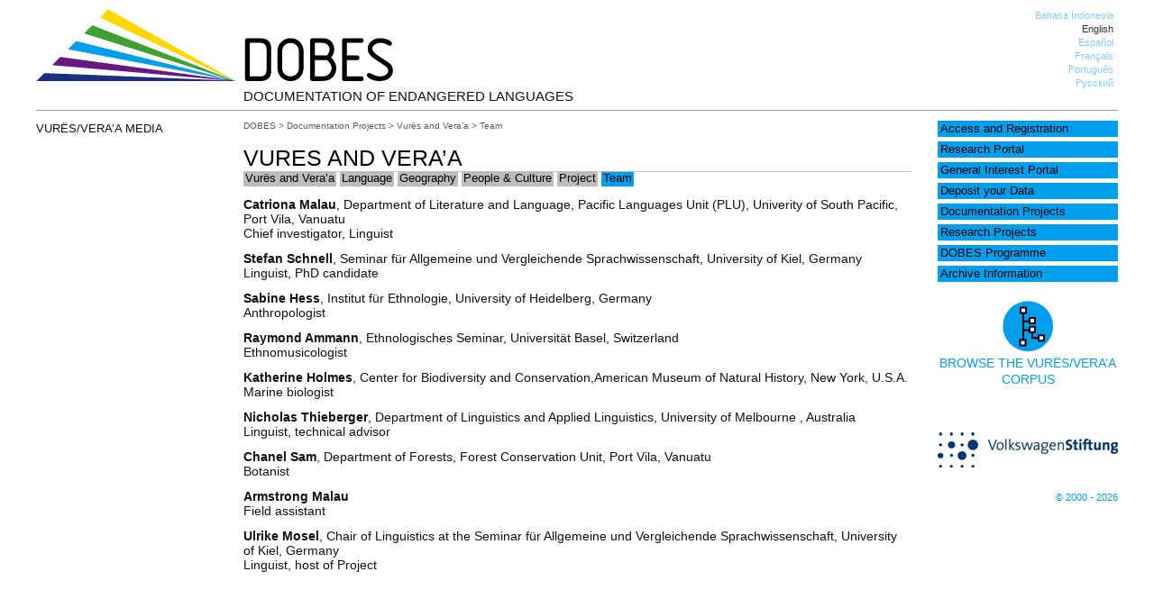

--- FILE ---
content_type: text/html; charset=UTF-8
request_url: https://dobes.mpi.nl/projects/vures_veraa/team/
body_size: 29485
content:
<!DOCTYPE html>
<html lang="en-US">
<head>
<meta charset="UTF-8" />
<title>Team - DOBES</title>
<link rel="profile" href="http://gmpg.org/xfn/11" />
<link rel="stylesheet" type="text/css" media="all" href="https://dobes.mpi.nl/wp-content/themes/dobes/style.css" />
<link rel="pingback" href="" />


<meta name='robots' content='index, follow, max-image-preview:large, max-snippet:-1, max-video-preview:-1' />
	<style>img:is([sizes="auto" i], [sizes^="auto," i]) { contain-intrinsic-size: 3000px 1500px }</style>
	
	<!-- This site is optimized with the Yoast SEO plugin v26.7 - https://yoast.com/wordpress/plugins/seo/ -->
	<link rel="canonical" href="https://dobes.mpi.nl/projects/vures_veraa/team/" />
	<meta property="og:locale" content="en_US" />
	<meta property="og:type" content="article" />
	<meta property="og:title" content="Team - DOBES" />
	<meta property="og:description" content="Catriona Malau, Department of Literature and Language, Pacific Languages Unit (PLU), Univerity of South Pacific, Port Vila, VanuatuChief investigator, Linguist Stefan Schnell, Seminar für Allgemeine und Vergleichende Sprachwissenschaft, University of Kiel, GermanyLinguist, PhD candidate Sabine Hess, Institut für Ethnologie, University &hellip; Continue Reading &rarr;" />
	<meta property="og:url" content="https://dobes.mpi.nl/projects/vures_veraa/team/" />
	<meta property="og:site_name" content="DOBES" />
	<meta property="article:modified_time" content="2013-11-14T14:22:06+00:00" />
	<meta name="twitter:label1" content="Est. reading time" />
	<meta name="twitter:data1" content="1 minute" />
	<script type="application/ld+json" class="yoast-schema-graph">{"@context":"https://schema.org","@graph":[{"@type":"WebPage","@id":"https://dobes.mpi.nl/projects/vures_veraa/team/","url":"https://dobes.mpi.nl/projects/vures_veraa/team/","name":"Team - DOBES","isPartOf":{"@id":"https://dobes.mpi.nl/#website"},"datePublished":"2013-09-23T17:50:02+00:00","dateModified":"2013-11-14T14:22:06+00:00","breadcrumb":{"@id":"https://dobes.mpi.nl/projects/vures_veraa/team/#breadcrumb"},"inLanguage":"en-US","potentialAction":[{"@type":"ReadAction","target":["https://dobes.mpi.nl/projects/vures_veraa/team/"]}]},{"@type":"BreadcrumbList","@id":"https://dobes.mpi.nl/projects/vures_veraa/team/#breadcrumb","itemListElement":[{"@type":"ListItem","position":1,"name":"Home","item":"https://dobes.mpi.nl/?lang=es"},{"@type":"ListItem","position":2,"name":"Documentation Projects","item":"https://dobes.mpi.nl/projects/"},{"@type":"ListItem","position":3,"name":"Vurës and Vera’a","item":"https://dobes.mpi.nl/projects/vures_veraa/"},{"@type":"ListItem","position":4,"name":"Team"}]},{"@type":"WebSite","@id":"https://dobes.mpi.nl/#website","url":"https://dobes.mpi.nl/","name":"DOBES","description":"Documentation of Endangered Languages","potentialAction":[{"@type":"SearchAction","target":{"@type":"EntryPoint","urlTemplate":"https://dobes.mpi.nl/?s={search_term_string}"},"query-input":{"@type":"PropertyValueSpecification","valueRequired":true,"valueName":"search_term_string"}}],"inLanguage":"en-US"}]}</script>
	<!-- / Yoast SEO plugin. -->


<link rel="alternate" type="application/rss+xml" title="DOBES &raquo; Feed" href="https://dobes.mpi.nl/feed/" />
<link rel="alternate" type="application/rss+xml" title="DOBES &raquo; Comments Feed" href="https://dobes.mpi.nl/comments/feed/" />
<script type="text/javascript">
/* <![CDATA[ */
window._wpemojiSettings = {"baseUrl":"https:\/\/s.w.org\/images\/core\/emoji\/15.0.3\/72x72\/","ext":".png","svgUrl":"https:\/\/s.w.org\/images\/core\/emoji\/15.0.3\/svg\/","svgExt":".svg","source":{"concatemoji":"https:\/\/dobes.mpi.nl\/wp-includes\/js\/wp-emoji-release.min.js?ver=6.7.4"}};
/*! This file is auto-generated */
!function(i,n){var o,s,e;function c(e){try{var t={supportTests:e,timestamp:(new Date).valueOf()};sessionStorage.setItem(o,JSON.stringify(t))}catch(e){}}function p(e,t,n){e.clearRect(0,0,e.canvas.width,e.canvas.height),e.fillText(t,0,0);var t=new Uint32Array(e.getImageData(0,0,e.canvas.width,e.canvas.height).data),r=(e.clearRect(0,0,e.canvas.width,e.canvas.height),e.fillText(n,0,0),new Uint32Array(e.getImageData(0,0,e.canvas.width,e.canvas.height).data));return t.every(function(e,t){return e===r[t]})}function u(e,t,n){switch(t){case"flag":return n(e,"\ud83c\udff3\ufe0f\u200d\u26a7\ufe0f","\ud83c\udff3\ufe0f\u200b\u26a7\ufe0f")?!1:!n(e,"\ud83c\uddfa\ud83c\uddf3","\ud83c\uddfa\u200b\ud83c\uddf3")&&!n(e,"\ud83c\udff4\udb40\udc67\udb40\udc62\udb40\udc65\udb40\udc6e\udb40\udc67\udb40\udc7f","\ud83c\udff4\u200b\udb40\udc67\u200b\udb40\udc62\u200b\udb40\udc65\u200b\udb40\udc6e\u200b\udb40\udc67\u200b\udb40\udc7f");case"emoji":return!n(e,"\ud83d\udc26\u200d\u2b1b","\ud83d\udc26\u200b\u2b1b")}return!1}function f(e,t,n){var r="undefined"!=typeof WorkerGlobalScope&&self instanceof WorkerGlobalScope?new OffscreenCanvas(300,150):i.createElement("canvas"),a=r.getContext("2d",{willReadFrequently:!0}),o=(a.textBaseline="top",a.font="600 32px Arial",{});return e.forEach(function(e){o[e]=t(a,e,n)}),o}function t(e){var t=i.createElement("script");t.src=e,t.defer=!0,i.head.appendChild(t)}"undefined"!=typeof Promise&&(o="wpEmojiSettingsSupports",s=["flag","emoji"],n.supports={everything:!0,everythingExceptFlag:!0},e=new Promise(function(e){i.addEventListener("DOMContentLoaded",e,{once:!0})}),new Promise(function(t){var n=function(){try{var e=JSON.parse(sessionStorage.getItem(o));if("object"==typeof e&&"number"==typeof e.timestamp&&(new Date).valueOf()<e.timestamp+604800&&"object"==typeof e.supportTests)return e.supportTests}catch(e){}return null}();if(!n){if("undefined"!=typeof Worker&&"undefined"!=typeof OffscreenCanvas&&"undefined"!=typeof URL&&URL.createObjectURL&&"undefined"!=typeof Blob)try{var e="postMessage("+f.toString()+"("+[JSON.stringify(s),u.toString(),p.toString()].join(",")+"));",r=new Blob([e],{type:"text/javascript"}),a=new Worker(URL.createObjectURL(r),{name:"wpTestEmojiSupports"});return void(a.onmessage=function(e){c(n=e.data),a.terminate(),t(n)})}catch(e){}c(n=f(s,u,p))}t(n)}).then(function(e){for(var t in e)n.supports[t]=e[t],n.supports.everything=n.supports.everything&&n.supports[t],"flag"!==t&&(n.supports.everythingExceptFlag=n.supports.everythingExceptFlag&&n.supports[t]);n.supports.everythingExceptFlag=n.supports.everythingExceptFlag&&!n.supports.flag,n.DOMReady=!1,n.readyCallback=function(){n.DOMReady=!0}}).then(function(){return e}).then(function(){var e;n.supports.everything||(n.readyCallback(),(e=n.source||{}).concatemoji?t(e.concatemoji):e.wpemoji&&e.twemoji&&(t(e.twemoji),t(e.wpemoji)))}))}((window,document),window._wpemojiSettings);
/* ]]> */
</script>
<style id='wp-emoji-styles-inline-css' type='text/css'>

	img.wp-smiley, img.emoji {
		display: inline !important;
		border: none !important;
		box-shadow: none !important;
		height: 1em !important;
		width: 1em !important;
		margin: 0 0.07em !important;
		vertical-align: -0.1em !important;
		background: none !important;
		padding: 0 !important;
	}
</style>
<link rel='stylesheet' id='wp-block-library-css' href='https://dobes.mpi.nl/wp-includes/css/dist/block-library/style.min.css?ver=6.7.4' type='text/css' media='all' />
<style id='classic-theme-styles-inline-css' type='text/css'>
/*! This file is auto-generated */
.wp-block-button__link{color:#fff;background-color:#32373c;border-radius:9999px;box-shadow:none;text-decoration:none;padding:calc(.667em + 2px) calc(1.333em + 2px);font-size:1.125em}.wp-block-file__button{background:#32373c;color:#fff;text-decoration:none}
</style>
<style id='global-styles-inline-css' type='text/css'>
:root{--wp--preset--aspect-ratio--square: 1;--wp--preset--aspect-ratio--4-3: 4/3;--wp--preset--aspect-ratio--3-4: 3/4;--wp--preset--aspect-ratio--3-2: 3/2;--wp--preset--aspect-ratio--2-3: 2/3;--wp--preset--aspect-ratio--16-9: 16/9;--wp--preset--aspect-ratio--9-16: 9/16;--wp--preset--color--black: #000000;--wp--preset--color--cyan-bluish-gray: #abb8c3;--wp--preset--color--white: #ffffff;--wp--preset--color--pale-pink: #f78da7;--wp--preset--color--vivid-red: #cf2e2e;--wp--preset--color--luminous-vivid-orange: #ff6900;--wp--preset--color--luminous-vivid-amber: #fcb900;--wp--preset--color--light-green-cyan: #7bdcb5;--wp--preset--color--vivid-green-cyan: #00d084;--wp--preset--color--pale-cyan-blue: #8ed1fc;--wp--preset--color--vivid-cyan-blue: #0693e3;--wp--preset--color--vivid-purple: #9b51e0;--wp--preset--gradient--vivid-cyan-blue-to-vivid-purple: linear-gradient(135deg,rgba(6,147,227,1) 0%,rgb(155,81,224) 100%);--wp--preset--gradient--light-green-cyan-to-vivid-green-cyan: linear-gradient(135deg,rgb(122,220,180) 0%,rgb(0,208,130) 100%);--wp--preset--gradient--luminous-vivid-amber-to-luminous-vivid-orange: linear-gradient(135deg,rgba(252,185,0,1) 0%,rgba(255,105,0,1) 100%);--wp--preset--gradient--luminous-vivid-orange-to-vivid-red: linear-gradient(135deg,rgba(255,105,0,1) 0%,rgb(207,46,46) 100%);--wp--preset--gradient--very-light-gray-to-cyan-bluish-gray: linear-gradient(135deg,rgb(238,238,238) 0%,rgb(169,184,195) 100%);--wp--preset--gradient--cool-to-warm-spectrum: linear-gradient(135deg,rgb(74,234,220) 0%,rgb(151,120,209) 20%,rgb(207,42,186) 40%,rgb(238,44,130) 60%,rgb(251,105,98) 80%,rgb(254,248,76) 100%);--wp--preset--gradient--blush-light-purple: linear-gradient(135deg,rgb(255,206,236) 0%,rgb(152,150,240) 100%);--wp--preset--gradient--blush-bordeaux: linear-gradient(135deg,rgb(254,205,165) 0%,rgb(254,45,45) 50%,rgb(107,0,62) 100%);--wp--preset--gradient--luminous-dusk: linear-gradient(135deg,rgb(255,203,112) 0%,rgb(199,81,192) 50%,rgb(65,88,208) 100%);--wp--preset--gradient--pale-ocean: linear-gradient(135deg,rgb(255,245,203) 0%,rgb(182,227,212) 50%,rgb(51,167,181) 100%);--wp--preset--gradient--electric-grass: linear-gradient(135deg,rgb(202,248,128) 0%,rgb(113,206,126) 100%);--wp--preset--gradient--midnight: linear-gradient(135deg,rgb(2,3,129) 0%,rgb(40,116,252) 100%);--wp--preset--font-size--small: 13px;--wp--preset--font-size--medium: 20px;--wp--preset--font-size--large: 36px;--wp--preset--font-size--x-large: 42px;--wp--preset--spacing--20: 0.44rem;--wp--preset--spacing--30: 0.67rem;--wp--preset--spacing--40: 1rem;--wp--preset--spacing--50: 1.5rem;--wp--preset--spacing--60: 2.25rem;--wp--preset--spacing--70: 3.38rem;--wp--preset--spacing--80: 5.06rem;--wp--preset--shadow--natural: 6px 6px 9px rgba(0, 0, 0, 0.2);--wp--preset--shadow--deep: 12px 12px 50px rgba(0, 0, 0, 0.4);--wp--preset--shadow--sharp: 6px 6px 0px rgba(0, 0, 0, 0.2);--wp--preset--shadow--outlined: 6px 6px 0px -3px rgba(255, 255, 255, 1), 6px 6px rgba(0, 0, 0, 1);--wp--preset--shadow--crisp: 6px 6px 0px rgba(0, 0, 0, 1);}:where(.is-layout-flex){gap: 0.5em;}:where(.is-layout-grid){gap: 0.5em;}body .is-layout-flex{display: flex;}.is-layout-flex{flex-wrap: wrap;align-items: center;}.is-layout-flex > :is(*, div){margin: 0;}body .is-layout-grid{display: grid;}.is-layout-grid > :is(*, div){margin: 0;}:where(.wp-block-columns.is-layout-flex){gap: 2em;}:where(.wp-block-columns.is-layout-grid){gap: 2em;}:where(.wp-block-post-template.is-layout-flex){gap: 1.25em;}:where(.wp-block-post-template.is-layout-grid){gap: 1.25em;}.has-black-color{color: var(--wp--preset--color--black) !important;}.has-cyan-bluish-gray-color{color: var(--wp--preset--color--cyan-bluish-gray) !important;}.has-white-color{color: var(--wp--preset--color--white) !important;}.has-pale-pink-color{color: var(--wp--preset--color--pale-pink) !important;}.has-vivid-red-color{color: var(--wp--preset--color--vivid-red) !important;}.has-luminous-vivid-orange-color{color: var(--wp--preset--color--luminous-vivid-orange) !important;}.has-luminous-vivid-amber-color{color: var(--wp--preset--color--luminous-vivid-amber) !important;}.has-light-green-cyan-color{color: var(--wp--preset--color--light-green-cyan) !important;}.has-vivid-green-cyan-color{color: var(--wp--preset--color--vivid-green-cyan) !important;}.has-pale-cyan-blue-color{color: var(--wp--preset--color--pale-cyan-blue) !important;}.has-vivid-cyan-blue-color{color: var(--wp--preset--color--vivid-cyan-blue) !important;}.has-vivid-purple-color{color: var(--wp--preset--color--vivid-purple) !important;}.has-black-background-color{background-color: var(--wp--preset--color--black) !important;}.has-cyan-bluish-gray-background-color{background-color: var(--wp--preset--color--cyan-bluish-gray) !important;}.has-white-background-color{background-color: var(--wp--preset--color--white) !important;}.has-pale-pink-background-color{background-color: var(--wp--preset--color--pale-pink) !important;}.has-vivid-red-background-color{background-color: var(--wp--preset--color--vivid-red) !important;}.has-luminous-vivid-orange-background-color{background-color: var(--wp--preset--color--luminous-vivid-orange) !important;}.has-luminous-vivid-amber-background-color{background-color: var(--wp--preset--color--luminous-vivid-amber) !important;}.has-light-green-cyan-background-color{background-color: var(--wp--preset--color--light-green-cyan) !important;}.has-vivid-green-cyan-background-color{background-color: var(--wp--preset--color--vivid-green-cyan) !important;}.has-pale-cyan-blue-background-color{background-color: var(--wp--preset--color--pale-cyan-blue) !important;}.has-vivid-cyan-blue-background-color{background-color: var(--wp--preset--color--vivid-cyan-blue) !important;}.has-vivid-purple-background-color{background-color: var(--wp--preset--color--vivid-purple) !important;}.has-black-border-color{border-color: var(--wp--preset--color--black) !important;}.has-cyan-bluish-gray-border-color{border-color: var(--wp--preset--color--cyan-bluish-gray) !important;}.has-white-border-color{border-color: var(--wp--preset--color--white) !important;}.has-pale-pink-border-color{border-color: var(--wp--preset--color--pale-pink) !important;}.has-vivid-red-border-color{border-color: var(--wp--preset--color--vivid-red) !important;}.has-luminous-vivid-orange-border-color{border-color: var(--wp--preset--color--luminous-vivid-orange) !important;}.has-luminous-vivid-amber-border-color{border-color: var(--wp--preset--color--luminous-vivid-amber) !important;}.has-light-green-cyan-border-color{border-color: var(--wp--preset--color--light-green-cyan) !important;}.has-vivid-green-cyan-border-color{border-color: var(--wp--preset--color--vivid-green-cyan) !important;}.has-pale-cyan-blue-border-color{border-color: var(--wp--preset--color--pale-cyan-blue) !important;}.has-vivid-cyan-blue-border-color{border-color: var(--wp--preset--color--vivid-cyan-blue) !important;}.has-vivid-purple-border-color{border-color: var(--wp--preset--color--vivid-purple) !important;}.has-vivid-cyan-blue-to-vivid-purple-gradient-background{background: var(--wp--preset--gradient--vivid-cyan-blue-to-vivid-purple) !important;}.has-light-green-cyan-to-vivid-green-cyan-gradient-background{background: var(--wp--preset--gradient--light-green-cyan-to-vivid-green-cyan) !important;}.has-luminous-vivid-amber-to-luminous-vivid-orange-gradient-background{background: var(--wp--preset--gradient--luminous-vivid-amber-to-luminous-vivid-orange) !important;}.has-luminous-vivid-orange-to-vivid-red-gradient-background{background: var(--wp--preset--gradient--luminous-vivid-orange-to-vivid-red) !important;}.has-very-light-gray-to-cyan-bluish-gray-gradient-background{background: var(--wp--preset--gradient--very-light-gray-to-cyan-bluish-gray) !important;}.has-cool-to-warm-spectrum-gradient-background{background: var(--wp--preset--gradient--cool-to-warm-spectrum) !important;}.has-blush-light-purple-gradient-background{background: var(--wp--preset--gradient--blush-light-purple) !important;}.has-blush-bordeaux-gradient-background{background: var(--wp--preset--gradient--blush-bordeaux) !important;}.has-luminous-dusk-gradient-background{background: var(--wp--preset--gradient--luminous-dusk) !important;}.has-pale-ocean-gradient-background{background: var(--wp--preset--gradient--pale-ocean) !important;}.has-electric-grass-gradient-background{background: var(--wp--preset--gradient--electric-grass) !important;}.has-midnight-gradient-background{background: var(--wp--preset--gradient--midnight) !important;}.has-small-font-size{font-size: var(--wp--preset--font-size--small) !important;}.has-medium-font-size{font-size: var(--wp--preset--font-size--medium) !important;}.has-large-font-size{font-size: var(--wp--preset--font-size--large) !important;}.has-x-large-font-size{font-size: var(--wp--preset--font-size--x-large) !important;}
:where(.wp-block-post-template.is-layout-flex){gap: 1.25em;}:where(.wp-block-post-template.is-layout-grid){gap: 1.25em;}
:where(.wp-block-columns.is-layout-flex){gap: 2em;}:where(.wp-block-columns.is-layout-grid){gap: 2em;}
:root :where(.wp-block-pullquote){font-size: 1.5em;line-height: 1.6;}
</style>
<link rel='stylesheet' id='page-list-style-css' href='https://dobes.mpi.nl/wp-content/plugins/page-list/css/page-list.css?ver=5.9' type='text/css' media='all' />
<script type="text/javascript" src="https://dobes.mpi.nl/wp-content/uploads/jw-player-plugin-for-wordpress/player/jwplayer.js?ver=6.7.4" id="jw-embedder-js"></script>
<link rel="https://api.w.org/" href="https://dobes.mpi.nl/wp-json/" /><link rel="alternate" title="JSON" type="application/json" href="https://dobes.mpi.nl/wp-json/wp/v2/pages/1369" /><link rel="EditURI" type="application/rsd+xml" title="RSD" href="https://dobes.mpi.nl/xmlrpc.php?rsd" />
<meta name="generator" content="WordPress 6.7.4" />
<link rel='shortlink' href='https://dobes.mpi.nl/?p=1369' />
<link rel="alternate" title="oEmbed (JSON)" type="application/json+oembed" href="https://dobes.mpi.nl/wp-json/oembed/1.0/embed?url=https%3A%2F%2Fdobes.mpi.nl%2Fprojects%2Fvures_veraa%2Fteam%2F" />
<link rel="alternate" title="oEmbed (XML)" type="text/xml+oembed" href="https://dobes.mpi.nl/wp-json/oembed/1.0/embed?url=https%3A%2F%2Fdobes.mpi.nl%2Fprojects%2Fvures_veraa%2Fteam%2F&#038;format=xml" />
<style type="text/css">
.qtranxs_flag_id {background-image: url(https://dobes.mpi.nl/wp-content/plugins/qtranslate-x/flags/id.png); background-repeat: no-repeat;}
.qtranxs_flag_en {background-image: url(https://dobes.mpi.nl/wp-content/plugins/qtranslate-x/flags/gb.png); background-repeat: no-repeat;}
.qtranxs_flag_es {background-image: url(https://dobes.mpi.nl/wp-content/plugins/qtranslate-x/flags/es.png); background-repeat: no-repeat;}
.qtranxs_flag_fr {background-image: url(https://dobes.mpi.nl/wp-content/plugins/qtranslate-x/flags/fr.png); background-repeat: no-repeat;}
.qtranxs_flag_pt {background-image: url(https://dobes.mpi.nl/wp-content/plugins/qtranslate-x/flags/br.png); background-repeat: no-repeat;}
.qtranxs_flag_ru {background-image: url(https://dobes.mpi.nl/wp-content/plugins/qtranslate-x/flags/ru.png); background-repeat: no-repeat;}
</style>
<link hreflang="id" href="https://dobes.mpi.nl/projects/vures_veraa/team/?lang=id" rel="alternate" />
<link hreflang="en" href="https://dobes.mpi.nl/projects/vures_veraa/team/?lang=en" rel="alternate" />
<link hreflang="es" href="https://dobes.mpi.nl/projects/vures_veraa/team/?lang=es" rel="alternate" />
<link hreflang="fr" href="https://dobes.mpi.nl/projects/vures_veraa/team/?lang=fr" rel="alternate" />
<link hreflang="pt" href="https://dobes.mpi.nl/projects/vures_veraa/team/?lang=pt" rel="alternate" />
<link hreflang="ru" href="https://dobes.mpi.nl/projects/vures_veraa/team/?lang=ru" rel="alternate" />
<link hreflang="x-default" href="https://dobes.mpi.nl/projects/vures_veraa/team/" rel="alternate" />
<meta name="generator" content="qTranslate-X 3.4.6.8" />
</head>

<body class="page-template page-template-project_page page-template-project_page-php page page-id-1369 page-child parent-pageid-1363">

<div id="container">
<div id="header">
<div id="logo">
<a href="https://dobes.mpi.nl/"><img src="https://dobes.mpi.nl/wp-content/themes/dobes/images/dobes_logo.png" class="header-img" alt="Home" /></a>
</div>

<div id="header-right" class="widget-area" role="complementary">
			<ul class="xoxo">

			<style type="text/css">
.qtranxs_widget ul { margin: 0; }
.qtranxs_widget ul li
{
display: list-item; /* horizontal list, use "list-item" or other appropriate value for vertical list */
list-style-type: none; /* use "initial" or other to enable bullets */
margin: 0 5px 0 0; /* adjust spacing between items */
opacity: 0.5;
-o-transition: 1s ease opacity;
-moz-transition: 1s ease opacity;
-webkit-transition: 1s ease opacity;
transition: 1s ease opacity;
}
//.qtranxs_widget ul li span { margin: 0 5px 0 0; } /* other way to control spacing */
.qtranxs_widget ul li.active { opacity: 0.8; }
.qtranxs_widget ul li:hover { opacity: 1; }
.qtranxs_widget img { box-shadow: none; vertical-align: middle; }
.qtranxs_flag { height:12px; width:18px; display:block; }
.qtranxs_flag_and_text { padding-left:20px; }
.qtranxs_flag span { display:none; }</style>
<li id="qtranslate-3" class="widget-container qtranxs_widget">
<ul class="language-chooser language-chooser-text qtranxs_language_chooser" id="qtranslate-3-chooser">
<li class="lang-id"><a href="https://dobes.mpi.nl/projects/vures_veraa/team/?lang=id" hreflang="id" title="Bahasa Indonesia (id)" class="qtranxs_text qtranxs_text_id"><span>Bahasa Indonesia</span></a></li>
<li class="lang-en active"><a href="https://dobes.mpi.nl/projects/vures_veraa/team/?lang=en" hreflang="en" title="English (en)" class="qtranxs_text qtranxs_text_en"><span>English</span></a></li>
<li class="lang-es"><a href="https://dobes.mpi.nl/projects/vures_veraa/team/?lang=es" hreflang="es" title="Español (es)" class="qtranxs_text qtranxs_text_es"><span>Español</span></a></li>
<li class="lang-fr"><a href="https://dobes.mpi.nl/projects/vures_veraa/team/?lang=fr" hreflang="fr" title="Français (fr)" class="qtranxs_text qtranxs_text_fr"><span>Français</span></a></li>
<li class="lang-pt"><a href="https://dobes.mpi.nl/projects/vures_veraa/team/?lang=pt" hreflang="pt" title="Português (pt)" class="qtranxs_text qtranxs_text_pt"><span>Português</span></a></li>
<li class="lang-ru"><a href="https://dobes.mpi.nl/projects/vures_veraa/team/?lang=ru" hreflang="ru" title="Русский (ru)" class="qtranxs_text qtranxs_text_ru"><span>Русский</span></a></li>
</ul><div class="qtranxs_widget_end"></div>
</li>			</ul>
</div><!-- #primary .widget-area -->
<div id="tagline">

Documentation of Endangered Languages</div>

</div>

<div id="left-sidebar">

		<div id="sidebar" class="widget-area" role="complementary">
			<div id="appetizers">

<h4 class="appetizers_header">Vurës/Vera&#8217;a media</h4><br />
</div>
		</div><!-- #primary .widget-area -->

</div><div id="right-sidebar">

		<div id="sidebar" class="widget-area" role="complementary">
			<ul class="xoxo">
<!--
<div class="quicksearch">
<ul>
<li>
<div id="imdi-archive-search-plugin-query" class="quicksearch">
<div id="imdi_archive_search_plugin_object">
<div id="search-area" class="left">
<form id="imdi-search-form">
<input type="text" value="1839/00-0000-0000-0009-E89C-6" name="imdi_query_topnode" id="imdi_query_topnode" style="display:none;" />
<input type="text" id="imdi-query-value" size="25" name="imdi-query-value" value="" placeholder="Type your search term here" />
<input type="submit" id="query-api" href="#" value="Search the Vurës/Vera&#8217;a corpus" />
<br/>
<input type="checkbox" name="show_only_accessible" id="show_only_accessible" value="true" onchange="set_check();" />
<span id="show_only_accessible_text"> Show only results that are accessible to me</span>
<input type="hidden" id="queried_project" name="queried_project" value="vures_veraa"></form>
</div>
</div>
</div>
</li>

</ul>
</div>
<br/>
<br/>
-->

			<li id="advanced_menu-2" class="widget-container widget_advanced_menu"><div class="menu-main-menu-container"><ul id="menu-main-menu" class="menu"><li id="menu-item-1907" class="menu-item menu-item-type-post_type menu-item-object-page menu-item-1907"><a href="https://dobes.mpi.nl/access_registration/">Access and Registration</a></li>
<li id="menu-item-1904" class="menu-item menu-item-type-post_type menu-item-object-page menu-item-has-children menu-item-1904"><a href="https://dobes.mpi.nl/research/">Research Portal</a></li>
<li id="menu-item-1906" class="menu-item menu-item-type-post_type menu-item-object-page menu-item-has-children menu-item-1906"><a href="https://dobes.mpi.nl/general/">General Interest Portal</a></li>
<li id="menu-item-1908" class="menu-item menu-item-type-post_type menu-item-object-page menu-item-1908"><a href="https://dobes.mpi.nl/deposit-your-data/">Deposit your Data</a></li>
<li id="menu-item-1909" class="menu-item menu-item-type-post_type menu-item-object-page current-page-ancestor menu-item-1909"><a href="https://dobes.mpi.nl/projects/">Documentation Projects</a></li>
<li id="menu-item-1903" class="menu-item menu-item-type-post_type menu-item-object-page menu-item-1903"><a href="https://dobes.mpi.nl/research-projects/">Research Projects</a></li>
<li id="menu-item-1910" class="menu-item menu-item-type-post_type menu-item-object-page menu-item-has-children menu-item-1910"><a href="https://dobes.mpi.nl/dobesprogramme/">DOBES Programme</a></li>
<li id="menu-item-1905" class="menu-item menu-item-type-post_type menu-item-object-page menu-item-has-children menu-item-1905"><a href="https://dobes.mpi.nl/archive_info/">Archive Information</a></li>
</ul></div></li>			</ul>
		<div id="link-to-archive">
		<a href='https://hdl.handle.net/
		1839/00-0000-0000-0009-E89C-6		' target='_blank'>		<img src="https://dobes.mpi.nl/wp-content/themes/dobes/images/archive.png"><br/>
		Browse the 
		Vurës/Vera&#8217;a corpus		</a>
		</div>	
		<div id="vw-logo">
		<a href="https://www.volkswagenstiftung.de/en/funding/documentation-of-endangered-languages" target="_blank"><img src="https://dobes.mpi.nl/wp-content/themes/dobes/images/VWSLogo.png" width="200px" /></a>
		</div>
		<div id="copyright">
		<a href="https://dobes.mpi.nl/copyright">© 2000 - 2026</a>
		</div> 
		</div><!-- #primary .widget-area -->

</div>

<div id="content-container">

<div class="breadcrumbs">
    <a title="Go to DOBES." href="https://dobes.mpi.nl" class="home">DOBES</a> &gt; <a title="Go to Documentation Projects." href="https://dobes.mpi.nl/projects/" class="post post-page">Documentation Projects</a> &gt; <a title="Go to Vurës and Vera’a." href="https://dobes.mpi.nl/projects/vures_veraa/" class="post post-page">Vurës and Vera’a</a> &gt; Team</div>

<div id="content" class="project_page">
<h2 class="entry-title">Vurës and Vera’a</h2>
<div id="horizontal_menu">
<ul class="h_menu mlink"><li class="page_item page-item-1363 current_page_ancestor current_page_parent"><a href="https://dobes.mpi.nl/projects/vures_veraa/">Vurës and Vera’a</a></li>
<li class="page_item page-item-1366"><a href="https://dobes.mpi.nl/projects/vures_veraa/language/">Language</a></li>
<li class="page_item page-item-1364"><a href="https://dobes.mpi.nl/projects/vures_veraa/geography/">Geography</a></li>
<li class="page_item page-item-1367"><a href="https://dobes.mpi.nl/projects/vures_veraa/people/">People &#038; Culture</a></li>
<li class="page_item page-item-1368"><a href="https://dobes.mpi.nl/projects/vures_veraa/project/">Project</a></li>
<li class="page_item page-item-1369 current_page_item"><a href="https://dobes.mpi.nl/projects/vures_veraa/team/" aria-current="page">Team</a></li>
</ul></div>


				<div id="post-1369" class="post-1369 page type-page status-publish hentry">

					<div class="entry-content">
						<div class="entry-content">
<p><b>Catriona Malau</b>, Department of Literature and Language, Pacific Languages Unit (PLU), Univerity of South Pacific, Port Vila, Vanuatu<br />Chief investigator, Linguist</p>
<p><b>Stefan Schnell</b>, Seminar für Allgemeine und Vergleichende Sprachwissenschaft, University of Kiel, Germany<br />Linguist, PhD candidate</p>
<p><b>Sabine Hess</b>, Institut für Ethnologie, University of Heidelberg, Germany<br />Anthropologist</p>
<p><b>Raymond Ammann</b>, Ethnologisches Seminar, Universität Basel, Switzerland<br />Ethnomusicologist</p>
<p><b>Katherine Holmes</b>, Center for Biodiversity and Conservation,American Museum of Natural History, New York, U.S.A. <br />Marine biologist</p>
<p><b>Nicholas Thieberger</b>, Department of Linguistics and Applied Linguistics, University of Melbourne , Australia<br />Linguist, technical advisor</p>
<p><b>Chanel Sam</b>, Department of Forests, Forest Conservation Unit, Port Vila, Vanuatu<br />Botanist</p>
<p><b>Armstrong Malau </b><br />Field assistant</p>
<p><b>Ulrike Mosel</b>, Chair of Linguistics at the Seminar für Allgemeine und Vergleichende Sprachwissenschaft, University of Kiel, Germany<br />Linguist, host of Project</p>
</p></div>
																	</div><!-- .entry-content -->
				</div><!-- #post-## -->
				
				
				
			
			</div><!-- #content -->
		</div><!-- #content-container -->


<div id="footer" role="contentinfo">
		<div id="colophon">


			<div id="site-info">
								
			</div><!-- #site-info -->
				
                <div id="site-generator">

                </div><!-- #site-generator -->

		</div><!-- #colophon -->
	</div><!-- #footer -->

</div><!-- #container -->



<script type="text/javascript" src="https://dobes.mpi.nl/wp-includes/js/comment-reply.min.js?ver=6.7.4" id="comment-reply-js" async="async" data-wp-strategy="async"></script>
</body>
</html>

--- FILE ---
content_type: text/css
request_url: https://dobes.mpi.nl/wp-content/themes/dobes/style.css
body_size: 20624
content:
/*
Theme Name: DOBES theme
Theme URI: http://www.mpi.nl/DOBES
Description: DOBES theme, graphic design by DOKEINS Köln, implementation by Vlado Plaga and Paul Trilsbeek, based on Blank Three Columns theme by blankthemes.com
Author: TLA/DOBES
Author URI: http://tla.mpi.nl
Version: 1.0
License: GNU General Public License
License URI: license.txt
*/

/* basic containers */

*{margin:0; padding:0;}

body {
	font-family: arial, tahoma, sans-serif;
	font-size: 14px;
	min-width: 960px;
	}

#container {
	width: 94%;
	margin: 10px auto;
	min-width: 970px;
	max-width: 1200px;
	overflow: hidden;
	}

#content-container {
	margin: 0 200px 0 200px; /* 0, Width of left column, 0, Width of right column */
	padding: 0 30px;
}

#left-sidebar{
	float: left;
	width: 200px; /*Width of left column*/
	}

#right-sidebar{
	float: right;
	width: 200px; /*Width of right column*/
}

#footer {
	clear: both;
	width: 100%;
	}


/* further body */

body, input, textarea {
	color: #111;

}

/* Headings */
h1, h2, h3 {
	color: #000;
	font-family: "Helvetica Neue", Arial, Helvetica, "Nimbus Sans L", sans-serif;
	font-weight:normal;
	text-rendering: optimizelegibility;
}

hr {
	background-color: #ccc;
	border: 0;
	height: 1px;
	margin-bottom: 1.7em;
}

/* Text elements */
p {
	margin-bottom: 12px;
}


ul, ol {
	margin: 0 0 2em 2.5em;
}
ol {
	list-style-type: decimal;
}
ol ol {
	list-style: upper-alpha;
}
ol ol ol {
	list-style: lower-roman;
}
ol ol ol ol {
	list-style: lower-alpha;
}
ul ul, ol ol, ul ol, ol ul {
	margin-bottom: 0;
}
dl {
	margin: 0 1.7em;
}
dt {
	font-weight: bold;
}
dd {
	margin-bottom: 1.7em;
}
strong {
	font-weight: bold;
}
cite, em, i {
	font-style: italic;
}
blockquote {
	font-style: italic;
	margin: 0 30px 1.7em;
}
pre {
	background: #f4f4f4;
	font: 13px "Courier 10 Pitch",Courier,monospace;
	line-height: 1.7;
	margin-bottom: 1.7em;
	padding: 0.85em 1.7em;
}
code {
	font: 12px Monaco,Consolas,"Andale Mono","DejaVu Sans Mono",monospace;
}
abbr, acronym {
	border-bottom: 1px dotted #666;
	cursor: help;
}
ins {
	background: #fff9c0;
	text-decoration: none;
}
sup,
sub {
	font-size: 10px;
	height: 0;
	line-height: 1;
	position: relative;
	vertical-align: baseline;
}
sup {
	bottom: 1ex;
}
sub {
	top: .5ex;
}
input[type="text"],
textarea {
	background: #f9f9f9;
	border: 1px solid #ccc;
	padding: 2px;
}
textarea {
	padding-left: 3px;
	width: 98%;
}
input[type=text] {
	padding: 3px;
}

/* Links */
a{color:rgb(0, 159, 238); text-decoration:none;}

a:hover{text-decoration: none; color:#000;}

	
/* header */

#header {
	border-bottom:1px solid #929497;
	padding-bottom:0.8em;
	margin-bottom:0.8em;
	height:7.2em;
	}

#header h1{
	color: #111;
	font-size: 30px;
	}
	
#header h1 a{}
#header h1 a:hover{}


#header h2{
	font:normal 13px "arial", georgia, times;
	margin-bottom:20px;
	}

#logo{
	float:left;
}

#headersearch{
	float:right;
}

/* menu */


#access {
	display: block;
	float: left;
	margin: 0 auto;
	padding:0;
	width: 100%;
}

#access .menu-header ul,
div.menu ul {
	list-style: none;
	margin: 0;
	padding:0;
}
#access .menu-header li,
div.menu li {
	float: left;
	position: relative;
	margin:0;
	padding:0 10px 0 0;
}
#access ul li a {
	display:block;
	text-decoration: none;
}

#access ul ul {
	display: none;
	position: absolute;
	top: 15px;
	left: 0;
	float: left;
	width: 180px;
	z-index: 99999;
}
#access ul ul li {
	min-width: 180px;
	padding:0 !important;
	margin:0 !important;
}
#access ul ul ul {
	left: 100%;
	top: 0;
}

#access ul ul ul li{
	top: 0;
	padding:0 !important;
	margin:0 !important;
}
#access ul ul.sub-menu li a {
	background: #fff;
	padding:4px;
}

#access ul ul.sub-menu li a:hover {
}

#access ul li:hover > ul {
	display: block;
}
#access ul li.current_page_item > a,
#access ul li.current-menu-ancestor > a,
#access ul li.current-menu-item > a,
#access ul li.current-menu-parent > a {
	color: #000;
	background-color: rgb(0, 159, 238);
}

/* content */

img {
	border: none;
}

.sticky{
}

.post {
	margin-bottom:20px;
	padding:0;
	}
	
.pagetitle{
	font:normal 18px "arial", verdana, times;
	}
	
#content {
	margin-top: 1.5em;
	}
	
#content h2, .entry-meta, .entry-utility{
	font-size:0.9em !important;
	text-transform:uppercase;
	}
	
#content h1.entry-title {
	font-size:1.5em;
	text-transform:uppercase;
	margin-top:13px;
	}
	
#content h2.entry-title {
	font-size:1.8em !important;
	text-transform:uppercase;
	margin-top:13px;
	}
	
#content h2.entry-title-map-page {
	font-size:1.4em !important;
	margin-top:13px !important;
	}
	
#content h3 {
	font-size:1.2em;
	text-transform:uppercase;
	}

.entry-content p{}

.postmetadata{
	clear: both;
	padding:6px 0;
	margin: 20px 0;
	}
	
.navigation {
	overflow: hidden;
}

.nav-previous {
	float: left;
	width: 50%;
}
.nav-next {
	float: right;
	text-align: right;
	width: 50%;
}
#nav-above {
}
#nav-above,
.single #nav-below {
	display: none;
}
.paged #nav-above,
.single #nav-above {
	display: block;
}


/* Alignment */
.alignleft {
	display: inline;
	float: left;
	margin-right: 11px;
}
.alignright {
	display: inline;
	float: right;
	margin-left: 11px;
}
.aligncenter {
	clear: both;
	display: block;
	margin-left: auto;
	margin-right: auto;
}

/* Sidebar Widget Styling */

.widget-area {
	overflow: hidden;
}
.widget-area,
.widget-area input {
	line-height: 18px;
}
.widget-area ul ul a {
	text-decoration: none;
}
.widget-area ul ul a:hover {
	text-decoration: none;
}
.widget-area ul {
	list-style: none;
	margin: 0 !important;
}
.widget-area ul ul {
	list-style: none;
}
.widget-area ul ul ul {
	margin: 0;
}
.widget-area ul ul li {
	padding: 0;
}
.widget-title {
}
.widget-title a{
	color: #111 !important;
}
.widget-container {
	margin: 0 0 1.5em 0;
}


	




/* Calendar Widget */
#wp-calendar {
	width: 100%;
}
#wp-calendar caption {
	font: 13px "Helvetica Neue", Arial, Helvetica, "Nimbus Sans L", sans-serif;
	font-weight: bold;
	text-align: left;
	padding: 0 2px 6px;
}
#wp-calendar th {
	color: #888;
	font-size: 11px;
	text-align: center;
}
#wp-calendar tbody td {
	text-align: center;
}
#wp-calendar tfoot td {
	padding-top: .2em;
}
#wp-calendar tfoot #next {
	text-align: right;
}
#wp-calendar tbody a {
	text-decoration: underline;
}
#wp-calendar a:visited {
	color: #0060ff;
}
#wp-calendar a:visited:hover {
	color: #df0000;
}

/* Flickr Widget (WP.com) */
#flickr_badge_wrapper {
	background-color: transparent !important;
	border: none !important;
}

/* Cloud Widgets */
.wp_widget_tag_cloud div,
.widget_tag_cloud div {
	line-height: 1.7em;
	padding: 0.2em 0;
}


/* Comments */


#comments {
	word-wrap: break-word;
}
#comments h3 {
	font-family: "Helvetica Neue", Arial, Helvetica, "Nimbus Sans L", sans-serif;
	font-size: 13px;
	font-weight: bold;
	letter-spacing: 0.025em;
	margin: 0 0 8px 0;
	padding: 2px;
}
#comments ol {
	list-style: none;
	margin-left: 0;
}
#comments ul {
	list-style: none;
	margin-left: 0.425em;
}
#comments li {
	position: relative;
}
#comments li.pingback {
	background: #eee;
	margin: 0 0 1.7em;
	padding: 0.85em;
}
#comments li.pingback + li.pingback {
	margin-top: -1.65em;
}
#comments li.pingback p {
	font: 12px "Helvetica Neue", Arial, Helvetica, "Nimbus Sans L", sans-serif;
	margin: 0;
}
#comments ul li {
	border-bottom: none;
	margin: 14px 0 0 0.85em;
}
#comments .comment-author {
	margin: 0 0 0.85em 66px;
}
#comments .comment-author cite {
	font-size: 13px;
	font-style: normal;
	font-weight: bold;
}
#comments .comment-meta,
#comments .comment-meta a {
	color: #888;
	font: 12px "Helvetica Neue", Arial, Helvetica, "Nimbus Sans L", sans-serif;
}
#comments .comment-meta a:hover {
	color: #df0000;
}
#comments .gravreply {
	padding:0;
	position: absolute;
	top: 14px;
	left: 0;
	width:50px;
	height:175px;
}
.comment-reply-link{
	position:absolute;
	top:45px;
	width:42px;
	height:20px;
	text-align:center;
	font-size:11px;
	color:#6D6D6D;
	line-height:22px;
	}
#comments .avatar {
	position: absolute;
	top: 0;
	left: 0;
}
#comments .comment-body {
	margin-left: 66px;
}
#respond input[type=text] {
	float: left;
	margin: 0 10px 0 0;
}
#respond .comment-form-comment {
	margin: 0;
}
#respond .comment-form-comment label {
	display: none;
}
#respond .form-allowed-tags {
	color: #888;
	font-size: 12px;
}
#respond .form-allowed-tags code {
	font-size: 11px;
}

.comment{
	border-bottom:1px solid #e3e3e3;
	padding:14px 0;
	}

/* Post author highlighting */
.commentlist > li.bypostauthor {
	background: #ddd;
	border-color: #d3d3d3;
}

/* Images */
.entry-content img,
.comment-content img,
.widget img {
	max-width: 97.5%; /* Fluid images for posts, comments, and widgets */
}
img[class*="align"],
img[class*="wp-image-"] {
	height: auto; /* Make sure images with WordPress-added height and width attributes are scaled correctly */
}
img.size-full {
	max-width: 97.5%;
	width: auto; /* Prevent stretching of full-size images with height and width attributes in IE8 */
}
.entry-content img.wp-smiley {
	border: none;
	margin-bottom: 0;
	margin-top: 0;
	padding: 0;
}
img.alignleft,
img.alignright,
img.aligncenter {
	margin-bottom: 1.625em;
}

img.alignright {float:right; margin:0 0 1em 1em}
img.alignleft {float:left; margin:0 1em 1em 0}
img.aligncenter {display: block; margin-left: auto; margin-right: auto}
.alignright {float:right; }
.alignleft {float:left; }
.aligncenter {display: block; margin-left: auto; margin-right: auto}

p img,
.wp-caption {
	margin-top: 0.4em;
}
.wp-caption {
	background: #eee;
	margin-bottom: 1.625em;
	max-width: 96%;
	padding: 9px;
}
.wp-caption img {
	display: block;
	margin: 0 auto;
	max-width: 98%;
}
.wp-caption .wp-caption-text,
.gallery-caption {
	color: #666;
	font-family: Georgia, serif;
	font-size: 12px;
}
.wp-caption .wp-caption-text {
	margin-bottom: 0.6em;
	padding: 10px 0 5px 40px;
	position: relative;
}
.wp-caption .wp-caption-text:before {
	color: #666;
	content: '\2014';
	font-size: 14px;
	font-style: normal;
	font-weight: bold;
	margin-right: 5px;
	position: absolute;
	left: 10px;
	top: 7px;
}
#content .gallery {
	margin: 0 auto 1.625em;
}
#content .gallery a img {
	border: none;
}
img#wpstats {
	display: block;
	margin: 0 auto 1.625em;
}
#content .gallery-columns-4 .gallery-item {
	width: 23%;
	padding-right: 2%;
}
#content .gallery-columns-4 .gallery-item img {
	width: 100%;
	height: auto;
}


/* Image borders */
img[class*="align"],
img[class*="wp-image-"],
#content .gallery .gallery-icon img {/* Add fancy borders to all WordPress-added images but not things like badges and icons and the like */
	border: 1px solid #ddd;
	padding: 6px;
}
.wp-caption img {
	border-color: #eee;
}
a:focus img[class*="align"],
a:hover img[class*="align"],
a:active img[class*="align"],
a:focus img[class*="wp-image-"],
a:hover img[class*="wp-image-"],
a:active img[class*="wp-image-"],
#content .gallery .gallery-icon a:focus img,
#content .gallery .gallery-icon a:hover img,
#content .gallery .gallery-icon a:active img {/* Add some useful style to those fancy borders for linked images ... */
	background: #eee;
	border-color: #bbb;
}
.wp-caption a:focus img,
.wp-caption a:active img,
.wp-caption a:hover img {/* ... including captioned images! */
	background: #fff;
	border-color: #ddd;
}

.wp-post-image{padding:2px; margin:8px 0; border:1px solid #dedede;}


#content .aside {
	border-left: 1px solid #ccc;
	font-size: 13px;
	margin: 0;
	padding: 0 0 0 0.85em;
}


/* search */
	
#headersearch #searchform {
	text-align: right;
	padding:5px 0 0 0;
	right: 7.6%;
}
#headersearch #searchform div {
	margin: 0;
}
#headersearch #searchform input#s {
	float: right;
	font-size: 12px;
	height: 22px;
	padding: 4px;
	width: 26%; 
	-webkit-transition-duration: 400ms; 
	-webkit-transition-property: width, background; 
	-webkit-transition-timing-function: ease; 
	-moz-transition-duration: 400ms; 
	-moz-transition-property: width, background; 
	-moz-transition-timing-function: ease; 
	color:#666;
}
#headersearch #searchform input#s:focus {
	background-color: #f9f9f9;
	width: 114%; 
}
#headersearch #searchsubmit {
	display: none;
}	
	

/* footer */

#footer #site-info{
	float:left;
}

#footer #site-generator, #footer #footer-right-side{
	float:right;
}

/* right sidebar menu */

li.menu-item {
	margin-bottom:5px;
	padding: 2px 5px;
}

li.menu-item a {
        font-size: 0.9em;
        color: #000;
        background-color: rgb(0, 159, 238);
	display: block;
	padding: 0px 3px;
}

li.menu-item a:hover {
	color: #FFF;
}	

li.current-menu-item, li.current-menu-item a {
	color: #FFF;
}

/* right sidebar sub menu */

ul.sub-menu li.menu-item a {
        font-size: 0.8em;
	color: #000;
	margin-top: 5px;
	margin-left: 15px;
}

ul.sub-menu li.current-menu-item a {
        color: #FFF;
}

div#header-right {
	float:right;
	margin-bottom: -15px;
}

div#tagline {
	clear: left;
	margin-left: 230px;
	padding-top: 5px;
	font-family: 'Ubuntu Condensed', sans-serif;
	text-transform: uppercase;
	font-size: 1.1em;
	}

ul.qtranxs_language_chooser li, ul.qtranxs_language_chooser li a {
	font-size: 0.9em;
	text-align:right;
	line-height: 1.2em;
}

ul.qtranxs_language_chooser li a:hover, ul.qtranxs_language_chooser li.active a {
	color: #000;
}

div.breadcrumbs{
	font-size: 0.7em;
	color: #5A5B5E;
	}
	
div.breadcrumbs a {
	color: #5A5B5E;
}

/* right sidebar login div */

div.login { text-align: right;
			font-size: 0.9em;
			}
			
div.login h6 { 	font-size: 0.9em;
				font-weight: normal;
				}

/* img overlay adapted from http://stackoverflow.com/questions/403478/css-how-to-overlay-images */

a.gallerypic img.alink {
  visibility:hidden;
  position:absolute;
  left:50px;
  top:13px;
  width:100px;
  height:100px;
 /* filter:alpha(opacity=50);
  -moz-opacity:0.5;
  -khtml-opacity: 0.5;
  opacity: 0.5; */
  border: none;
}

a.gallerypic:hover img.alink{
  visibility:visible;
}

div.alink {
  border: none;
  margin-top:15px;
  margin-bottom:0;
  position: relative; /* important so that img.alink can have absolute position */
}

h4.appetizers_header {
	text-transform:uppercase;
	text-decoration:none;
	font-weight: normal;
	font-size:0.9em;
}

a.gallerypic div.appetizer-info {
	visibility:hidden;
	background-color: rgb(0, 159, 238);
	position: absolute;
	top: 109px;
	width: 200px;
	text-align: center;
	}
	
a.gallerypic:hover div.appetizer-info {
  visibility:visible;
}

#map_canvas { height:60%;min-height:300px;width:99%;margin:auto;border-width:1px;border-style:solid;border-color:#929497;background-color:darkblue;margin-bottom:1em;margin-top:1em; }

/* lblock etc only for the icons on the front page */
div.rblock {float:right;}
div.lblock {float:left;}
div.lblock, div.rblock {width:33%;min-width:5em;text-align:center;border: none;text-transform:uppercase; color: rgb(0, 159, 238);font-size:0.95em;}
img.limg { width:75%; }
div.lblock img, div.rblock img { border-width:0px; }
div.rblock a, div.lblock a {text-decoration:none;color:rgb(0, 159, 238);}
div.rblock a:hover, div.lblock a:hover {color:#000; } 
div.lblock object, div.rblock object { max-width:13em;width:75%;border: none;}

/* for the maps on front and documentation pages */
.labels {
  color: white;
  background: rgb(0,0,0);
  background: rgba(0,0,0,0.7);
  font-size: 1.2em;
  font-weight: 600;
  text-align: center;
  border: none;
  border-radius:3px;
  padding: 3px 7px;
  white-space: nowrap;
  z-index:9999;
  visibility:hidden;
}

/* Documentation Projects overview: */
div.lang_list a, #main_navi a, #regions a { text-decoration:none; }

#main_navi { max-width:60em;margin:auto; }
#main_navi img { margin-bottom: 13px; margin-top:30px; }
#main_navi, #regions { text-align:center; }

div#front-icons {
	overflow:auto;
	border-bottom:1px solid #929497;
	padding-bottom:10px;
	margin-bottom:10px;
	}

input#imdi_search_query {
	width:192px;
	height:1.1em;
	border-color: rgb(0, 159, 238);
	background-color: #FFF;
	margin-top: 5px;
	}

input#imdi-query-value {
	width:192px;
	height:1.1em;
	border-color: rgb(0, 159, 238);
	background-color: #FFF;
	margin-top: 5px;
	}
	
div.quicksearch input#submit {
	background-color: rgb(0, 159, 238);
	border:none;
	padding: 2px 5px;
	margin-top: 5px;
	margin-bottom: 5px;
	letter-spacing:0px;
	}
	
div.quicksearch input#query-api {
	background-color: rgb(0, 159, 238);
	border:none;
	padding: 2px 5px;
	margin-top: 5px;
	margin-bottom: 5px;
	letter-spacing:0px;
	}
	
#show_only_accessible_text {
	font-size: 0.8em;
	}

img.access_level_img {
	height: 14px;
	width: 14px;
	vertical-align: top;
	margin-top: 2px;
	margin-right: 4px;
	}
	
div.hidden-resources {
	display: none;
	margin-top: -1em;
	}
	
/* project statistics */

#archive_stats { float:left;margin-bottom:1em;padding-right:0;margin-right:0;border-bottom:1px solid gray;width: 36%; }
#archive_stats ul { margin: 0; }
#archive_stats ul li { font-size: 0.8em;font-style:italic;list-style-type: none; }
#archive_stats h3 { font-size:100%; }

p.stats_lastupdate { font-size:0.8em;color:gray;margin-bottom:0.5em;margin-top:0.5em; }

/* project pages */

div.project_page {overflow:hidden;}
#content-container div.project_page h2.entry-title {padding: 0; margin-top:-5px; border-bottom: 1px solid #BBBDBF;}
img.IndexImages {width:60%;float:right;margin-left:15px;margin-top:0px}
div.p_index { clear:left;margin-top:1em; }
div.project_page div.entry-content { margin-top: 1em; }

table.projects { 	border-spacing: 0 !important;
  					border-collapse: collapse !important; }
table.projects td, table.projects th { 
	border: 1px solid black !important;
	padding:0.4em !important;
	}
	
div.other_lang 	{ 	font-style:italic;
					margin-bottom: 1em;
				}
	
/* interlinear glossing tables on project pages */
table.interlinear { border-spacing: 0 !important;
  					border-collapse: collapse !important;
					}
					
table.interlinear p.gl { color: red; }
table.interlinear td { vertical-align: top; }
p.ft { font-style:italic }

/* horizontal menu project pages */

#horizontal_menu { background-color:white;color:black; }

ul.h_menu { margin: 0;
			padding: 0;
			list-style-type: none;
	    	list-style-image: none;
	    	padding-top:0;
	    	font-size:0.9em;
	    	margin-top:0;}
ul.h_menu li { display: inline;padding:0 2px 2px 2px;border:none;background-color: #BBBDBF; }
ul.h_menu:first-letter{
	text-transform: capitalize
}
ul.h_menu li.current_page_item { background-color: rgb(0, 159, 238); }
ul.h_menu li a { color: black; }
ul.h_menu li a:hover { color: rgb(0, 159, 238); }
ul.h_menu li.current_page_item a:hover { color: black; }

/* jump to archive button and vw-logo in right sidebar */
div#link-to-archive {
	text-transform: uppercase;
	text-align: center;
}

div#vw-logo {
	margin-top: 50px;
	}
	
div#copyright {
	margin-top: 20px;
	font-size: 0.8em;
	text-align:right;
	} 
		

/* language list underneath the front page map */

#regions { margin-bottom:0.6em; }

ul.lang_list, div.lang_list { float:left;}
div.lang_list { margin:1em;margin-left:0;margin-top:0;font-size:small;padding:0.5em; }

div.lang_list h3 { font-size:small;margin-top:0.3em;margin-bottom:0.3em; }
div.lang_list ul { margin-left:1.5em;margin-top:0.1em;margin-bottom:0.1em;padding-left:0; }

/* appetizers media page */

.m_top { margin-top: -9px; }

.m_top h2 { font-size:0.9em !important;
			text-transform:uppercase;
			margin-bottom: 1.2em; }
			
.m_description { margin-top: 1em; }

.m_image img { width: 100%; max-height:500px }			

div.m_text { margin-top:1em;min-width:15em;max-height:20em;padding-top:1em;overflow:auto;}
div.m_text { background-color: #ddeafa; }

/* statistics page */

#dobes_statistics { margin:auto;margin-bottom:2em;border-spacing:0px;border-collapse: collapse; }
th, td { padding-top:0.1em;padding-bottom:0.1em;padding-left:0.2em;padding-right:0.2em; }
th { text-align:left; }
tr.odd { background-color:#ddeafa; }
tr.total th, tr.total td { border-top:2px black solid; }
tr.fields_bottom th { padding-top:0.3em; }
tr.fields_top th  { padding-bottom:0.3em; }

/* IMDI search results */

div.search-results h2 { font-size:0.9em !important;
			text-transform:uppercase;
			font-weight:bold;
			}
			
div.results-found { margin: 1em 0; }

p.not-accessible { font-style: italic; }

div.show-more-fewer { 	margin-top: -2em;
						margin-bottom: 2em; }
						
/* MS Translator attribution */

p#MS_translator_attribution { font-size: 12px; }
				
/* MediaElement.js styling overrules */

.mejs-controls .mejs-time-rail .mejs-time-loaded {
	background: rgb(0, 159, 238) !important;
	}
	
.mejs-controls {
	background: #606060 !important;
	}

/* table borders on certain pages */
#post-3124 table, #post-3131 table {	border-collapse: collapse;
			border: 1px solid gray; }
#post-3124 td, #post-3131 td { border: 1px solid gray; }

/* media player */
.mejs-container {
	clear: none!important;
}
